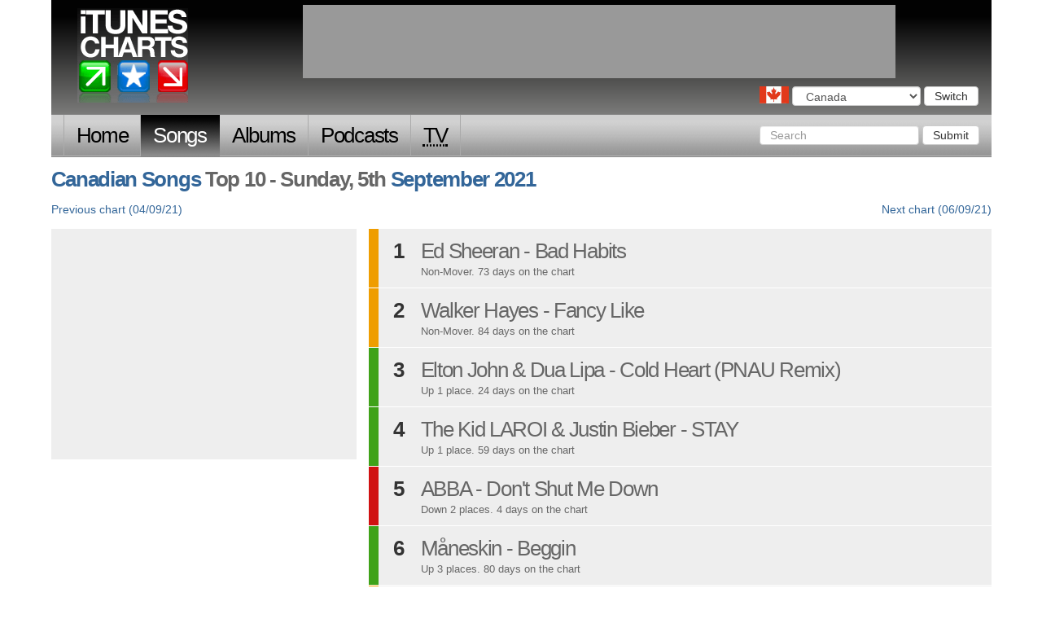

--- FILE ---
content_type: text/html; charset=utf-8
request_url: http://itunescharts.net/can/charts/songs/2021/09/05
body_size: 3601
content:
<!DOCTYPE html>
<!--[if lt IE 8]><html lang="en" class="ie lte9 lte8 lte7"><![endif]-->
<!--[if IE 8]><html lang="en" class="ie ie8 lte9 lte8"><![endif]-->
<!--[if IE 9]><html lang="en" class="ie ie9 lte9"><![endif]-->
<!--[if gt IE 9]><html lang="en"><![endif]-->
<!--[if !IE]><!--><html lang="en"><!--<![endif]-->
<head>
<meta http-equiv="Content-Type" content="text/html; charset=utf-8">
<title>iTunesCharts.net: Canadian Songs Sunday, 5th September 2021</title>
<meta name="keywords" content="canadian songs itunes charts canada canadian current top 100 hundred latest itune charts ituens">
<meta name="description" content="Canadian Songs Top 100 Chart for Sunday, 5th September 2021. Number 1: .">
<link rel="shortcut icon" href="/assets/itunes_charts/i/favicon.ico" type="image/x-icon">
<meta name="google-site-verification" content="291UlohElr2aD0C_CnfkP8CiuCvydvWASJOo9AWXPKg" />
<!--meta name="google-site-verification" content="gSkQgYZt2kn97sYfHDAdeu9vwKFtDHU66hEziQSAr1w" /-->
<meta name="y_key" content="65d4eb78fe5e1985" />
<meta name="viewport" content="width=device-width, initial-scale=1.0">
<link rel="alternate" type="application/atom+xml" title="iTunesCharts.net: Canadian Songs Chart updates" href="/can/charts/songs.xml">
<link type="text/css" href="/assets/itunes_charts/css/bootstrap-full.css" rel="stylesheet" media="screen">
<link type="text/css" href="/assets/itunes_charts/css/bootstrap_tweaks.css" rel="stylesheet" media="screen">
<link type="text/css" href="/assets/itunes_charts/css/base.css" rel="stylesheet" media="screen">
<link type="text/css" href="/assets/itunes_charts/css/charts.css" rel="stylesheet" media="screen">
<link type="text/css" href="/assets/itunes_charts/css/artists.css" rel="stylesheet" media="screen">
<link type="text/css" href="/assets/itunes_charts/css/country_chooser.css" rel="stylesheet" media="screen">
<link type="text/css" href="/assets/itunes_charts/css/contact-us.css" rel="stylesheet" media="screen">
<link type="text/css" href="/assets/itunes_charts/css/search.css" rel="stylesheet" media="screen">
<!-- HTML5 shim and Respond.js IE8 support of HTML5 elements and media queries -->
<!--[if lt IE 9]>
<script src="/assets/itunes_charts/js/html5shiv.js"></script>
<script src="/assets/itunes_charts/js/respond.min.js"></script>
<![endif]-->
</head>
<body class="can songs" id="none">
<script type="text/javascript">
document.body.className = ((document.body.className) ? document.body.className + ' js' : 'js');
</script>
<div class="container">
<div id="header" class="row">
<p><a href="/can/">iTunes Charts (Canadian)</a></p>
<form id="country_switcher" action="/select-country/" method="POST" class="can">
<input type='hidden' name='csrfmiddlewaretoken' value='x3fPaG6rxwCy11KgUn1n4qJ3YO0fLEMk' />
<div>
<label for="country">Choose a country</label>
<select id="country" name="country" class="form-control">
<option value="">Choose a country</option>
<option value="uk">United Kingdom</option>
<option value="us">United States</option>
<option value="ger">Germany</option>
<option value="fra">France</option>
<option value="ita">Italy</option>
<option value="can" selected="selected">Canada</option>
<option value="esp">Spain</option>
<option value="aus">Australia</option>
<option value="bra">Brazil</option>
</select>
<button id="country_submit" type="submit" class="btn btn-default">Switch</button>
</div>
</form>
</div>
<nav id="nav" class="navbar navbar-inverse" role="navigation">
<div class="navbar-header">
<button type="button" class="navbar-toggle" data-toggle="collapse" data-target=".navbar-ex1-collapse">
<span class="sr-only">Toggle navigation</span>
<span class="icon-bar"></span>
<span class="icon-bar"></span>
<span class="icon-bar"></span>
</button>
<a class="navbar-brand" href="#">iTunes Charts</a>
</div>
<!-- Collect the nav links, forms, and other content for toggling -->
<div class="collapse navbar-collapse navbar-ex1-collapse">
<ul class="nav navbar-nav">
<li class="home first"><a href="/can/">Home</a></li>
<li class="songs
active
">
<a href="/can/charts/songs/current/">Songs</a>
</li>
<li class="albums
">
<a href="/can/charts/albums/current/">Albums</a>
</li>
<li class="podcasts
">
<a href="/can/charts/podcasts/current/">Podcasts</a>
</li>
<li class="tv-episodes last
">
<a href="/can/charts/tv-episodes/current/"><abbr title="Television">TV</abbr></a>
</li>
</ul>
<form class="navbar-form navbar-right" role="search" action="/can/search" method="get">
<div class="form-group">
<input type="text" class="form-control" name="query" placeholder="Search">
<input type="hidden" name="content_type" value="music">
</div>
<button type="submit" class="btn btn-default">Submit</button>
</form>
</div><!-- /.navbar-collapse -->
</nav>
<div class="row">
<div class="row">
<h1 class="col-md-12"><a href="/can/charts/songs/">Canadian Songs</a> Top 10 - Sunday, 5th <a href="/can/charts/songs/2021/09/">September</a> <a href="/can/charts/songs/2021/">2021</a></h1>
</div>
<div class="row">
<ul class="prevnext col-md-12">
<li class="prev"><a href="/can/charts/songs/2021/09/04">Previous <span>Canadian Song</span> chart (04/09/21)</a></li>
<li class="next"><a href="/can/charts/songs/2021/09/06">Next <span>Canadian Song</span> chart (06/09/21)</a></li>
</ul>
</div>
<div class="row" id="content_primary">
<div class="col-md-4">
<div class="block mpu">
<script type="text/javascript"><!--
google_ad_client = "pub-4865694194360758";
/* 300x250, created 8/17/10 */
google_ad_slot = "6269728975";
google_ad_width = 300;
google_ad_height = 250;
//-->
</script>
<script type="text/javascript"
src="http://pagead2.googlesyndication.com/pagead/show_ads.js">
</script>
</div>
</div>
<div class="chart col-md-8">
<ul id="chart" class="chart">
<li id="chart_can__1" class="no-move">
<span class="no">1</span>
<span class="artist">Ed Sheeran</span> - <span class="entry">
Bad Habits
</span>
<p class="blurb">Non-Mover. 73 days on the chart</p>
</li>
<li id="chart_can__2" class="no-move">
<span class="no">2</span>
<span class="artist">Walker Hayes</span> - <span class="entry">
Fancy Like
</span>
<p class="blurb">Non-Mover. 84 days on the chart</p>
</li>
<li id="chart_can__3" class="up">
<span class="no">3</span>
<span class="artist">Elton John & Dua Lipa</span> - <span class="entry">
Cold Heart (PNAU Remix)
</span>
<p class="blurb">Up 1 place. 24 days on the chart</p>
</li>
<li id="chart_can__4" class="up">
<span class="no">4</span>
<span class="artist">The Kid LAROI & Justin Bieber</span> - <span class="entry">
STAY
</span>
<p class="blurb">Up 1 place. 59 days on the chart</p>
</li>
<li id="chart_can__5" class="down">
<span class="no">5</span>
<span class="artist">ABBA</span> - <span class="entry">
Don't Shut Me Down
</span>
<p class="blurb">Down 2 places. 4 days on the chart</p>
</li>
<li id="chart_can__6" class="up">
<span class="no">6</span>
<span class="artist">M&#229;neskin</span> - <span class="entry">
Beggin
</span>
<p class="blurb">Up 3 places. 80 days on the chart</p>
</li>
<li id="chart_can__7" class="no-move">
<span class="no">7</span>
<span class="artist">Drake</span> - <span class="entry">
Fair Trade (feat. Travis Scott)
</span>
<p class="blurb">Non-Mover. 3 days on the chart</p>
</li>
<li id="chart_can__8" class="up">
<span class="no">8</span>
<span class="artist">Drake</span> - <span class="entry">
Way 2 Sexy (feat. Future & Young Thug)
</span>
<p class="blurb">Up 2 places. 3 days on the chart</p>
</li>
<li id="chart_can__9" class="down">
<span class="no">9</span>
<span class="artist">ABBA</span> - <span class="entry">
I Still Have Faith In You
</span>
<p class="blurb">Down 3 places. 4 days on the chart</p>
</li>
<li id="chart_can__10" class="down">
<span class="no">10</span>
<span class="artist">Marshmello & Jonas Brothers</span> - <span class="entry">
Leave Before You Love Me
</span>
<p class="blurb">Down 2 places. 108 days on the chart</p>
</li>
</ul>
</div>
</div>
</div>
<div id="leaderboard">
<script type="text/javascript">
<!--
var google_ad_client = "ca-pub-4865694194360758",
show_leader = false;
/* itc.net leader */
if (window.innerWidth > 992) {
var google_ad_slot = "0434271702";
var google_ad_width = 728;
var google_ad_height = 90;
show_leader = true;
}
else {
if (window.innerWidth >= 515) {
var google_ad_slot = "5282170708";
var google_ad_width=468;
var google_ad_height=60;
show_leader = true;
}
}
if (document.title.toLowerCase().indexOf('porn') > -1) { show_leader = false; }
if (show_leader) { document.write('<scri'+'pt type="text/javascript" src="http://pagead2.googlesyndication.com/pagead/show_ads.js"></scr'+'ipt>'); }
//-->
</script>
</div>
<div id="footer" class="row">
<ul class="col-md-12">
<li class="first"><a href="/can/about-this-site/">About this site</a></li>
<li><a href="/can/charts/">All charts</a></li>
<li><a href="/can/artists/">
Artist Directories</a></li>
<li><a href="/can/search/">Search</a></li>
<li><a href="/can/contact-us/">Contact us</a></li>
<li><a href="/can/faqs/"><abbr title="Frequently asked question">FAQ</abbr>s</a></li>
<li><a href="/can/privacy-policy/">Privacy Policy</a></li>
<li><a href="http://twitter.com/itunescharts">Twitter</a></li>
<li class="last"><a href="/can/releases/">Releases</a></li>
</ul>
</div>
</div>
<script type="text/javascript" src="/assets/itunes_charts/js/jquery-1.10.2.min.js?240217"></script>
<script type="text/javascript" src="/assets/itunes_charts/js/all-chart-nav.js?240217"></script>
<script type="text/javascript" src="/assets/itunes_charts/js/lazy_images.js?240217"></script>
<script type="text/javascript" src="/assets/itunes_charts/js/chart-stats-nav.js?240217"></script>
<script type="text/javascript" src="/assets/itunes_charts/js/item_summary.js?240217"></script>
<script type="text/javascript" src="/assets/itunes_charts/js/bootstrap.js?240217"></script>
<script type="text/javascript" src="/assets/itunes_charts/js/country_switcher.js?240217"></script>
<script type="text/javascript" src="/assets/itunes_charts/js/audio_player.js?240217"></script>
<script>
(function(i,s,o,g,r,a,m){i['GoogleAnalyticsObject']=r;i[r]=i[r]||function(){
(i[r].q=i[r].q||[]).push(arguments)},i[r].l=1*new Date();a=s.createElement(o),
m=s.getElementsByTagName(o)[0];a.async=1;a.src=g;m.parentNode.insertBefore(a,m)
})(window,document,'script','https://www.google-analytics.com/analytics.js','ga');
ga('create', 'UA-527902-4', 'auto');
ga('send', 'pageview');
</script>
<script type='text/javascript'>
var _merchantSettings=_merchantSettings || [];
_merchantSettings.push(['AT', '10l9W2']);
(function(){
var autolink=document.createElement('script');
autolink.type='text/javascript';
autolink.async=true;
autolink.src='http://autolinkmaker.itunes.apple.com/js/itunes_autolinkmaker.js';
var s=document.getElementsByTagName('script')[0];
s.parentNode.insertBefore(autolink, s);
})();
</script>
</body>
</html>


--- FILE ---
content_type: text/html; charset=utf-8
request_url: https://www.google.com/recaptcha/api2/aframe
body_size: 268
content:
<!DOCTYPE HTML><html><head><meta http-equiv="content-type" content="text/html; charset=UTF-8"></head><body><script nonce="8EmGSlUr3OHGXV8gFllZXg">/** Anti-fraud and anti-abuse applications only. See google.com/recaptcha */ try{var clients={'sodar':'https://pagead2.googlesyndication.com/pagead/sodar?'};window.addEventListener("message",function(a){try{if(a.source===window.parent){var b=JSON.parse(a.data);var c=clients[b['id']];if(c){var d=document.createElement('img');d.src=c+b['params']+'&rc='+(localStorage.getItem("rc::a")?sessionStorage.getItem("rc::b"):"");window.document.body.appendChild(d);sessionStorage.setItem("rc::e",parseInt(sessionStorage.getItem("rc::e")||0)+1);localStorage.setItem("rc::h",'1768732966815');}}}catch(b){}});window.parent.postMessage("_grecaptcha_ready", "*");}catch(b){}</script></body></html>

--- FILE ---
content_type: text/css
request_url: http://itunescharts.net/assets/itunes_charts/css/charts.css
body_size: 6447
content:
.break {
    /* a break between two rows of charts - a basic clearfix */
    clear:both;
    height:0;
    margin:0;
    padding:0;
}
.block .bd ul.inline_list {
    margin-left:0;
}
ul.inline_list li {
    display:inline-block;
}
ul.inline_list li:after {
    content: " /";
}
ul.inline_list li:last-child:after {
    content: none;
}
/* NEXT / PREVOUS LINKS */
ul.prevnext {
    text-align:right;
    margin: 0 0 1em;
}
ul.prevnext li {
    list-style:none;
    display:inline;
    width:49%;
}
ul.prevnext li a span {
    position:absolute;
    left:-9999em;
}
ul.prevnext li.prev {
    float:left;
    text-align:left;
}
/* MAIN CHART STYLE */
ul.chart li {
    position:relative;
    border-left:12px solid #ccc;
    background:#eee;
    margin-bottom:1px;
    padding:12px 75px 12px 2em;
    line-height:1.2;
    min-height:50px;
    list-style:none;
    font-size:26px;
    letter-spacing:-.05em;
}
ul.chart li.chart_list--audio {
    min-height:80px;
}
ul.chart div.ad_responsive,
ul.chart div.banner {
    padding:1em 0;
    margin-bottom:1px;
    background-color:#eee;
    text-align:center;
}
@media (max-width: 490px) {
    ul.chart div.banner {
        display:none;
    }
}
html.ie7 ul.chart li {
    float:left;
    clear:left;
}
ul.chart li.leaderboard {
    padding:12px;
    min-height:60px;
    border-left:none;
    text-align:center;
}
ul#number_ones li {
    padding-left:12px;
}
ul.chart li.up {
    border-left-color:#3fa219;
}
ul.chart li.down {
    border-left-color:#d01111;
}
ul.chart li.new {
    border-left-color:#0b83de;
}
ul.chart li.no-move {
    border-left-color:#ef9d00;
}
ul.chart li.re-entry {
    border-left-color:#8eb4df;
}
.col-md-8 ul.chart li .no { /* ie.css */
    position:absolute;
    top:12px;
    left:0;
    color:#333;
    font-weight:bold;
    display:block;
    min-width:50px;
    text-align:center;
}
html.ie6 .col-md-8 ul.chart li .no {
    width:50px;
}
.col-md-8 ul.chart li p {
    font-size:13px;
    font-family:Arial,Helvetica,sans-serif;
    letter-spacing:0;
    margin:2px 0 0 0;
}
ul.chart li p.buy {
    position:absolute;
    top:16px;
    right:12px;
    text-align:right;
}
p.buy a,
td.buy a {
    width: 59px;
    height: 18px;
    text-indent:-9999em;
    background: url(../i/itunes_btn_small_states.png) no-repeat 0 -18px;
    display:block;
    text-align:left;
    margin-bottom:6px;
}
p.buy a:hover,
td.buy a:hover,
p.buy a:focus,
td.buy a:focus {
    background-position: 0 0;
}
/* MINI CHARTS FOR SLIM COLUMNS */

.col-md-4 ul.chart li,
.col-md-6 ul.chart li {
    position:relative;
    border-style:solid;
    border-width:0 0 0 8px;
    background:#eee;    
    margin-bottom:1px;
    padding:6px 12px 6px 2em;
    list-style:none;
    font-size:13px;
    min-height:0;
    line-height:1.428571429;
}
.col-md-4 ul.chart li .no,
.col-md-6 ul.chart li .no {
    position:absolute;
    top:6px;
    left:0;
    color:#333;
    font-weight:bold;
    display:block;
    min-width:30px;
    text-align:center;
}
.col-md-4 ul.chart li p,
.col-md-6 ul.chart li p {
    display:none;
}
/* CHART STATS */
ul#movement {
    margin-left:0;
    padding:1em 15px;
    overflow:hidden;
}
ul.movement li {
    line-height:22px;
    list-style:none;
    float:left;
    background:transparent url(../i/sprite1.gif) no-repeat 2px 2px;
    padding: 1px 1.08em 1px 26px;
}
ul.activated li {
    padding:0 .75em 0 0;
}
ul.movement a {
    display:block;
    padding:1px .33em 1px 26px;
    background:transparent;
    color:#369;
}
ul.movement a.active {
    text-decoration: none;
    color: #fff;
    border-radius: 3px;
    background: #666 url(../i/sprite1.gif) no-repeat 2px 2px;
}
@media (max-width: 640px) {
    ul.movement li {
        width:33%;
        margin-bottom:.25em;
    }
    ul.movement a {
        display:inline-block;
    }
}
@media (max-width: 460px) {
    ul.movement li {
        width:50%;
    }
}
ul.movement li.up,
ul.movement li.up a.active {
    background-position:2px -138px;
}
ul.movement li.down,
ul.movement li.down a.active {
    background-position:2px -208px
}
ul.movement li.no-move,
ul.movement li.no-move a.active {
    background-position:2px -68px;
}   
ul.movement li.re-entry,
ul.movement li.re-entry a.active {
    background-position:2px -278px;
}

/* CHARTS - WINNERS AND LOSERS BOX */
#chart_summary h3,
#chart_summary p {
    font-size:13px;
    letter-spacing:0;
    margin:0 0 .23em; /* 3px from base 13 */
}
#chart_summary h3 span {
    font-weight:normal;
}
#chart_summary p {
    margin:0 0 13px 0;
}
/* ALL CHARTS NAV */
div.chart_archive .bd {
    overflow:hidden;
}
div.chart_archive h3, h4 {
    font-size:13px;
    margin:0 0 1em 0;
}
.js ul.all_charts {
    margin-left:0;
    padding-left:0;
    overflow:hidden;
}
.js ul.all_charts li {
    list-style:none;
    margin-left:0;
    float:left;
    clear:left;
}
.js ul.all_charts li a.expanded,
.js ul.all_charts li a.collapsed {
    padding-left:16px;
    background:transparent url(../i/sprite1.gif) no-repeat 0 -412px;
}
.js ul.all_charts li a.expanded:hover,
.js ul.all_charts li a.expanded:active,
.js ul.all_charts li a.expanded:focus,
.js ul.all_charts li a.collapsed:hover,
.js ul.all_charts li a.collapsed:active,
.js ul.all_charts li a.collapsed:focus {
    color:#003366;
    text-decoration:underline;
}
.js ul.all_charts li a.expanded {
    background-position:0 -349px;
}
ul.all_charts ul.day {
    margin-bottom:12px;
    float:left;
    width:254px;
    margin-left:0;
}
ul.charts_year ul.day {
    margin-left:0;
}
ul.charts_year ul.month li {
    clear:left;
}
ul.charts_year ul.day {
    overflow:hidden;
}
ul.charts_year ul.month h4 {
    margin-top:1em;
}
ul.all_charts ul.day li,
ul.charts_year ul.day li {
    list-style:none;
    clear:none;
    float:left;
    margin:0 1px 1px 0;
}
ul.all_charts ul.day li a,
ul.all_charts ul.day li em,
ul.charts_year ul.day li a,
ul.charts_year ul.day li em {
    background-color:#dadada;
    display:block;
    float:left;
    width:2em;
    padding:.31em 0 .23em 0;
    text-align:center;
    border:#666;
}
ul.all_charts ul.day li em {
    background-color:transparent;
    font-weight:bold;
}
ul.chart_month li {
    margin-bottom:20px;
}
ul.chart_month li h3 {
    margin-bottom:2px;    
}

/* genre charts */
ul.genre_chart li {
    padding-right:120px;
}
ul.genre_chart li p.buy {
    text-align:left;
    width:106px;
}
ul.genre_chart p.buy a {
    position:relative;
    top:-2px;
    float:right;
}


--- FILE ---
content_type: application/javascript
request_url: http://itunescharts.net/assets/itunes_charts/js/chart-stats-nav.js?240217
body_size: 1312
content:
itc = window.itc||{};

itc.stat_nav = {
      // make the links open/close their child ul objects
    init: function() {
         $('ul.movement li').each(function () {
             $(this).html('<a href="#' + $(this).attr('class') + '">' + $(this).html() + '</a>')
         });
         $('ul.movement li a').click(function () {
             var $a = $(this);
             var cancel = $a.hasClass('active');
             if (cancel) {
                 $a.removeClass('active');
                 $('#chart li, #chart div').show();
             }
             else {
                 $('ul.movement a.active').removeClass('active');
                 $('#chart li, #chart div').hide();
                 $('#chart li.' + $(this).parent().attr('class')).show();
                 $a.addClass('active')
            }
         });
         $('ul.movement').addClass('activated');
         // add the cancel to the 'Winners & Losers' links
         $('#chart_summary a').click(function() {
             itc.stat_nav.cancel_stat_selection();
             return true;
         })
    },
    cancel_stat_selection: function() {
        $('#chart li, #chart div').show();
        $('ul.movement a.active').removeClass('active')
        return false;
    }
  
};

$(document).ready(function() {
    itc.stat_nav.init();
});